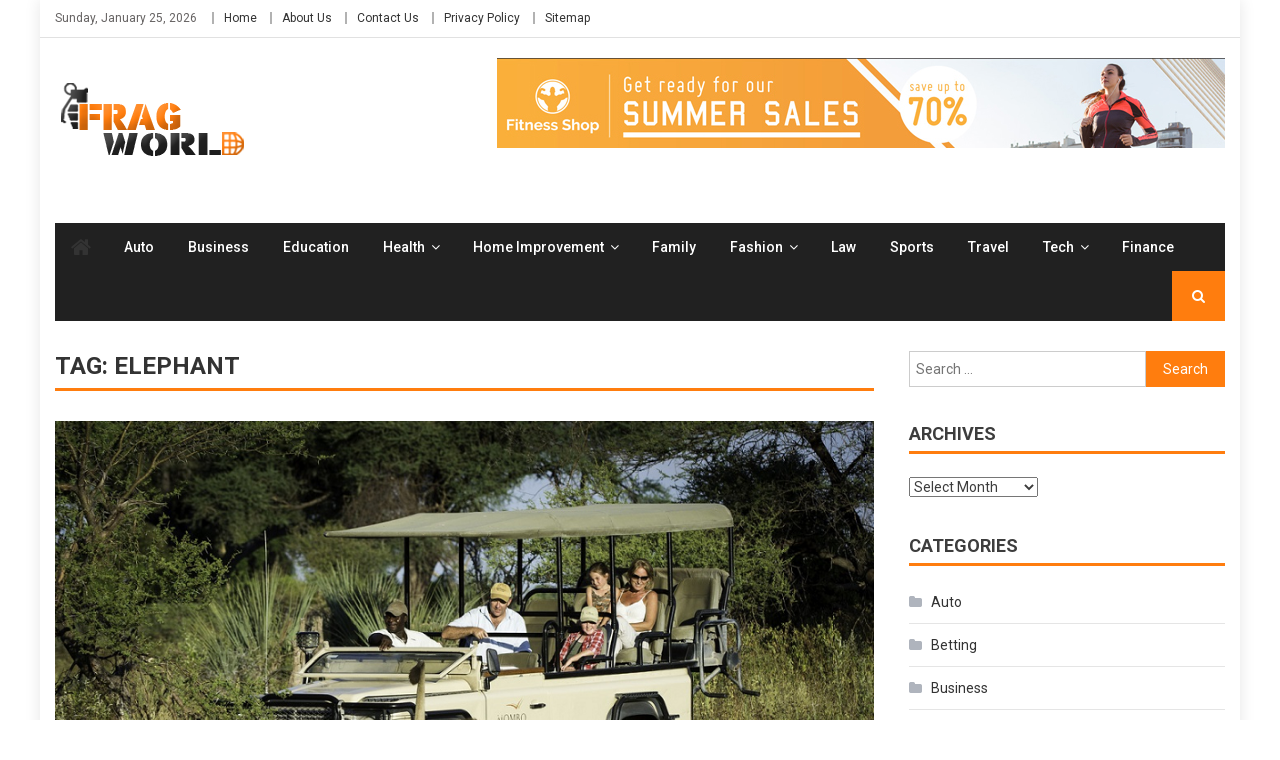

--- FILE ---
content_type: text/html; charset=UTF-8
request_url: https://fragworld.org/tag/elephant/
body_size: 15597
content:
<!DOCTYPE html>
<html lang="en-US">
<head>
<meta charset="UTF-8">
<meta name="viewport" content="width=device-width, initial-scale=1">
<link rel="profile" href="http://gmpg.org/xfn/11">
<link rel="pingback" href="https://fragworld.org/xmlrpc.php">

<meta name='robots' content='index, follow, max-image-preview:large, max-snippet:-1, max-video-preview:-1' />

	<!-- This site is optimized with the Yoast SEO plugin v26.8 - https://yoast.com/product/yoast-seo-wordpress/ -->
	<title>elephant Archives - Frag World</title>
	<link rel="canonical" href="https://fragworld.org/tag/elephant/" />
	<meta property="og:locale" content="en_US" />
	<meta property="og:type" content="article" />
	<meta property="og:title" content="elephant Archives - Frag World" />
	<meta property="og:url" content="https://fragworld.org/tag/elephant/" />
	<meta property="og:site_name" content="Frag World" />
	<meta name="twitter:card" content="summary_large_image" />
	<script type="application/ld+json" class="yoast-schema-graph">{"@context":"https://schema.org","@graph":[{"@type":"CollectionPage","@id":"https://fragworld.org/tag/elephant/","url":"https://fragworld.org/tag/elephant/","name":"elephant Archives - Frag World","isPartOf":{"@id":"/#website"},"primaryImageOfPage":{"@id":"https://fragworld.org/tag/elephant/#primaryimage"},"image":{"@id":"https://fragworld.org/tag/elephant/#primaryimage"},"thumbnailUrl":"https://fragworld.org/wp-content/uploads/2022/06/How-Will-Wildlife-Adventures-Be-Fun-At-Night.png","breadcrumb":{"@id":"https://fragworld.org/tag/elephant/#breadcrumb"},"inLanguage":"en-US"},{"@type":"ImageObject","inLanguage":"en-US","@id":"https://fragworld.org/tag/elephant/#primaryimage","url":"https://fragworld.org/wp-content/uploads/2022/06/How-Will-Wildlife-Adventures-Be-Fun-At-Night.png","contentUrl":"https://fragworld.org/wp-content/uploads/2022/06/How-Will-Wildlife-Adventures-Be-Fun-At-Night.png","width":900,"height":598,"caption":"How Will Wildlife Adventures Be Fun At Night"},{"@type":"BreadcrumbList","@id":"https://fragworld.org/tag/elephant/#breadcrumb","itemListElement":[{"@type":"ListItem","position":1,"name":"Home","item":"https://fragworld.org/"},{"@type":"ListItem","position":2,"name":"elephant"}]},{"@type":"WebSite","@id":"/#website","url":"/","name":"Frag World","description":"General Blog","publisher":{"@id":"/#organization"},"potentialAction":[{"@type":"SearchAction","target":{"@type":"EntryPoint","urlTemplate":"/?s={search_term_string}"},"query-input":{"@type":"PropertyValueSpecification","valueRequired":true,"valueName":"search_term_string"}}],"inLanguage":"en-US"},{"@type":"Organization","@id":"/#organization","name":"Frag World","url":"/","logo":{"@type":"ImageObject","inLanguage":"en-US","@id":"/#/schema/logo/image/","url":"https://fragworld.org/wp-content/uploads/2021/12/frag-world-1.png","contentUrl":"https://fragworld.org/wp-content/uploads/2021/12/frag-world-1.png","width":195,"height":75,"caption":"Frag World"},"image":{"@id":"/#/schema/logo/image/"}}]}</script>
	<!-- / Yoast SEO plugin. -->


<link rel='dns-prefetch' href='//fonts.googleapis.com' />
<link rel="alternate" type="application/rss+xml" title="Frag World &raquo; Feed" href="https://fragworld.org/feed/" />
<link rel="alternate" type="application/rss+xml" title="Frag World &raquo; Comments Feed" href="https://fragworld.org/comments/feed/" />
<link rel="alternate" type="application/rss+xml" title="Frag World &raquo; elephant Tag Feed" href="https://fragworld.org/tag/elephant/feed/" />
<style id='wp-img-auto-sizes-contain-inline-css' type='text/css'>
img:is([sizes=auto i],[sizes^="auto," i]){contain-intrinsic-size:3000px 1500px}
/*# sourceURL=wp-img-auto-sizes-contain-inline-css */
</style>
<style id='wp-emoji-styles-inline-css' type='text/css'>

	img.wp-smiley, img.emoji {
		display: inline !important;
		border: none !important;
		box-shadow: none !important;
		height: 1em !important;
		width: 1em !important;
		margin: 0 0.07em !important;
		vertical-align: -0.1em !important;
		background: none !important;
		padding: 0 !important;
	}
/*# sourceURL=wp-emoji-styles-inline-css */
</style>
<style id='wp-block-library-inline-css' type='text/css'>
:root{--wp-block-synced-color:#7a00df;--wp-block-synced-color--rgb:122,0,223;--wp-bound-block-color:var(--wp-block-synced-color);--wp-editor-canvas-background:#ddd;--wp-admin-theme-color:#007cba;--wp-admin-theme-color--rgb:0,124,186;--wp-admin-theme-color-darker-10:#006ba1;--wp-admin-theme-color-darker-10--rgb:0,107,160.5;--wp-admin-theme-color-darker-20:#005a87;--wp-admin-theme-color-darker-20--rgb:0,90,135;--wp-admin-border-width-focus:2px}@media (min-resolution:192dpi){:root{--wp-admin-border-width-focus:1.5px}}.wp-element-button{cursor:pointer}:root .has-very-light-gray-background-color{background-color:#eee}:root .has-very-dark-gray-background-color{background-color:#313131}:root .has-very-light-gray-color{color:#eee}:root .has-very-dark-gray-color{color:#313131}:root .has-vivid-green-cyan-to-vivid-cyan-blue-gradient-background{background:linear-gradient(135deg,#00d084,#0693e3)}:root .has-purple-crush-gradient-background{background:linear-gradient(135deg,#34e2e4,#4721fb 50%,#ab1dfe)}:root .has-hazy-dawn-gradient-background{background:linear-gradient(135deg,#faaca8,#dad0ec)}:root .has-subdued-olive-gradient-background{background:linear-gradient(135deg,#fafae1,#67a671)}:root .has-atomic-cream-gradient-background{background:linear-gradient(135deg,#fdd79a,#004a59)}:root .has-nightshade-gradient-background{background:linear-gradient(135deg,#330968,#31cdcf)}:root .has-midnight-gradient-background{background:linear-gradient(135deg,#020381,#2874fc)}:root{--wp--preset--font-size--normal:16px;--wp--preset--font-size--huge:42px}.has-regular-font-size{font-size:1em}.has-larger-font-size{font-size:2.625em}.has-normal-font-size{font-size:var(--wp--preset--font-size--normal)}.has-huge-font-size{font-size:var(--wp--preset--font-size--huge)}.has-text-align-center{text-align:center}.has-text-align-left{text-align:left}.has-text-align-right{text-align:right}.has-fit-text{white-space:nowrap!important}#end-resizable-editor-section{display:none}.aligncenter{clear:both}.items-justified-left{justify-content:flex-start}.items-justified-center{justify-content:center}.items-justified-right{justify-content:flex-end}.items-justified-space-between{justify-content:space-between}.screen-reader-text{border:0;clip-path:inset(50%);height:1px;margin:-1px;overflow:hidden;padding:0;position:absolute;width:1px;word-wrap:normal!important}.screen-reader-text:focus{background-color:#ddd;clip-path:none;color:#444;display:block;font-size:1em;height:auto;left:5px;line-height:normal;padding:15px 23px 14px;text-decoration:none;top:5px;width:auto;z-index:100000}html :where(.has-border-color){border-style:solid}html :where([style*=border-top-color]){border-top-style:solid}html :where([style*=border-right-color]){border-right-style:solid}html :where([style*=border-bottom-color]){border-bottom-style:solid}html :where([style*=border-left-color]){border-left-style:solid}html :where([style*=border-width]){border-style:solid}html :where([style*=border-top-width]){border-top-style:solid}html :where([style*=border-right-width]){border-right-style:solid}html :where([style*=border-bottom-width]){border-bottom-style:solid}html :where([style*=border-left-width]){border-left-style:solid}html :where(img[class*=wp-image-]){height:auto;max-width:100%}:where(figure){margin:0 0 1em}html :where(.is-position-sticky){--wp-admin--admin-bar--position-offset:var(--wp-admin--admin-bar--height,0px)}@media screen and (max-width:600px){html :where(.is-position-sticky){--wp-admin--admin-bar--position-offset:0px}}

/*# sourceURL=wp-block-library-inline-css */
</style><style id='global-styles-inline-css' type='text/css'>
:root{--wp--preset--aspect-ratio--square: 1;--wp--preset--aspect-ratio--4-3: 4/3;--wp--preset--aspect-ratio--3-4: 3/4;--wp--preset--aspect-ratio--3-2: 3/2;--wp--preset--aspect-ratio--2-3: 2/3;--wp--preset--aspect-ratio--16-9: 16/9;--wp--preset--aspect-ratio--9-16: 9/16;--wp--preset--color--black: #000000;--wp--preset--color--cyan-bluish-gray: #abb8c3;--wp--preset--color--white: #ffffff;--wp--preset--color--pale-pink: #f78da7;--wp--preset--color--vivid-red: #cf2e2e;--wp--preset--color--luminous-vivid-orange: #ff6900;--wp--preset--color--luminous-vivid-amber: #fcb900;--wp--preset--color--light-green-cyan: #7bdcb5;--wp--preset--color--vivid-green-cyan: #00d084;--wp--preset--color--pale-cyan-blue: #8ed1fc;--wp--preset--color--vivid-cyan-blue: #0693e3;--wp--preset--color--vivid-purple: #9b51e0;--wp--preset--gradient--vivid-cyan-blue-to-vivid-purple: linear-gradient(135deg,rgb(6,147,227) 0%,rgb(155,81,224) 100%);--wp--preset--gradient--light-green-cyan-to-vivid-green-cyan: linear-gradient(135deg,rgb(122,220,180) 0%,rgb(0,208,130) 100%);--wp--preset--gradient--luminous-vivid-amber-to-luminous-vivid-orange: linear-gradient(135deg,rgb(252,185,0) 0%,rgb(255,105,0) 100%);--wp--preset--gradient--luminous-vivid-orange-to-vivid-red: linear-gradient(135deg,rgb(255,105,0) 0%,rgb(207,46,46) 100%);--wp--preset--gradient--very-light-gray-to-cyan-bluish-gray: linear-gradient(135deg,rgb(238,238,238) 0%,rgb(169,184,195) 100%);--wp--preset--gradient--cool-to-warm-spectrum: linear-gradient(135deg,rgb(74,234,220) 0%,rgb(151,120,209) 20%,rgb(207,42,186) 40%,rgb(238,44,130) 60%,rgb(251,105,98) 80%,rgb(254,248,76) 100%);--wp--preset--gradient--blush-light-purple: linear-gradient(135deg,rgb(255,206,236) 0%,rgb(152,150,240) 100%);--wp--preset--gradient--blush-bordeaux: linear-gradient(135deg,rgb(254,205,165) 0%,rgb(254,45,45) 50%,rgb(107,0,62) 100%);--wp--preset--gradient--luminous-dusk: linear-gradient(135deg,rgb(255,203,112) 0%,rgb(199,81,192) 50%,rgb(65,88,208) 100%);--wp--preset--gradient--pale-ocean: linear-gradient(135deg,rgb(255,245,203) 0%,rgb(182,227,212) 50%,rgb(51,167,181) 100%);--wp--preset--gradient--electric-grass: linear-gradient(135deg,rgb(202,248,128) 0%,rgb(113,206,126) 100%);--wp--preset--gradient--midnight: linear-gradient(135deg,rgb(2,3,129) 0%,rgb(40,116,252) 100%);--wp--preset--font-size--small: 13px;--wp--preset--font-size--medium: 20px;--wp--preset--font-size--large: 36px;--wp--preset--font-size--x-large: 42px;--wp--preset--spacing--20: 0.44rem;--wp--preset--spacing--30: 0.67rem;--wp--preset--spacing--40: 1rem;--wp--preset--spacing--50: 1.5rem;--wp--preset--spacing--60: 2.25rem;--wp--preset--spacing--70: 3.38rem;--wp--preset--spacing--80: 5.06rem;--wp--preset--shadow--natural: 6px 6px 9px rgba(0, 0, 0, 0.2);--wp--preset--shadow--deep: 12px 12px 50px rgba(0, 0, 0, 0.4);--wp--preset--shadow--sharp: 6px 6px 0px rgba(0, 0, 0, 0.2);--wp--preset--shadow--outlined: 6px 6px 0px -3px rgb(255, 255, 255), 6px 6px rgb(0, 0, 0);--wp--preset--shadow--crisp: 6px 6px 0px rgb(0, 0, 0);}:where(.is-layout-flex){gap: 0.5em;}:where(.is-layout-grid){gap: 0.5em;}body .is-layout-flex{display: flex;}.is-layout-flex{flex-wrap: wrap;align-items: center;}.is-layout-flex > :is(*, div){margin: 0;}body .is-layout-grid{display: grid;}.is-layout-grid > :is(*, div){margin: 0;}:where(.wp-block-columns.is-layout-flex){gap: 2em;}:where(.wp-block-columns.is-layout-grid){gap: 2em;}:where(.wp-block-post-template.is-layout-flex){gap: 1.25em;}:where(.wp-block-post-template.is-layout-grid){gap: 1.25em;}.has-black-color{color: var(--wp--preset--color--black) !important;}.has-cyan-bluish-gray-color{color: var(--wp--preset--color--cyan-bluish-gray) !important;}.has-white-color{color: var(--wp--preset--color--white) !important;}.has-pale-pink-color{color: var(--wp--preset--color--pale-pink) !important;}.has-vivid-red-color{color: var(--wp--preset--color--vivid-red) !important;}.has-luminous-vivid-orange-color{color: var(--wp--preset--color--luminous-vivid-orange) !important;}.has-luminous-vivid-amber-color{color: var(--wp--preset--color--luminous-vivid-amber) !important;}.has-light-green-cyan-color{color: var(--wp--preset--color--light-green-cyan) !important;}.has-vivid-green-cyan-color{color: var(--wp--preset--color--vivid-green-cyan) !important;}.has-pale-cyan-blue-color{color: var(--wp--preset--color--pale-cyan-blue) !important;}.has-vivid-cyan-blue-color{color: var(--wp--preset--color--vivid-cyan-blue) !important;}.has-vivid-purple-color{color: var(--wp--preset--color--vivid-purple) !important;}.has-black-background-color{background-color: var(--wp--preset--color--black) !important;}.has-cyan-bluish-gray-background-color{background-color: var(--wp--preset--color--cyan-bluish-gray) !important;}.has-white-background-color{background-color: var(--wp--preset--color--white) !important;}.has-pale-pink-background-color{background-color: var(--wp--preset--color--pale-pink) !important;}.has-vivid-red-background-color{background-color: var(--wp--preset--color--vivid-red) !important;}.has-luminous-vivid-orange-background-color{background-color: var(--wp--preset--color--luminous-vivid-orange) !important;}.has-luminous-vivid-amber-background-color{background-color: var(--wp--preset--color--luminous-vivid-amber) !important;}.has-light-green-cyan-background-color{background-color: var(--wp--preset--color--light-green-cyan) !important;}.has-vivid-green-cyan-background-color{background-color: var(--wp--preset--color--vivid-green-cyan) !important;}.has-pale-cyan-blue-background-color{background-color: var(--wp--preset--color--pale-cyan-blue) !important;}.has-vivid-cyan-blue-background-color{background-color: var(--wp--preset--color--vivid-cyan-blue) !important;}.has-vivid-purple-background-color{background-color: var(--wp--preset--color--vivid-purple) !important;}.has-black-border-color{border-color: var(--wp--preset--color--black) !important;}.has-cyan-bluish-gray-border-color{border-color: var(--wp--preset--color--cyan-bluish-gray) !important;}.has-white-border-color{border-color: var(--wp--preset--color--white) !important;}.has-pale-pink-border-color{border-color: var(--wp--preset--color--pale-pink) !important;}.has-vivid-red-border-color{border-color: var(--wp--preset--color--vivid-red) !important;}.has-luminous-vivid-orange-border-color{border-color: var(--wp--preset--color--luminous-vivid-orange) !important;}.has-luminous-vivid-amber-border-color{border-color: var(--wp--preset--color--luminous-vivid-amber) !important;}.has-light-green-cyan-border-color{border-color: var(--wp--preset--color--light-green-cyan) !important;}.has-vivid-green-cyan-border-color{border-color: var(--wp--preset--color--vivid-green-cyan) !important;}.has-pale-cyan-blue-border-color{border-color: var(--wp--preset--color--pale-cyan-blue) !important;}.has-vivid-cyan-blue-border-color{border-color: var(--wp--preset--color--vivid-cyan-blue) !important;}.has-vivid-purple-border-color{border-color: var(--wp--preset--color--vivid-purple) !important;}.has-vivid-cyan-blue-to-vivid-purple-gradient-background{background: var(--wp--preset--gradient--vivid-cyan-blue-to-vivid-purple) !important;}.has-light-green-cyan-to-vivid-green-cyan-gradient-background{background: var(--wp--preset--gradient--light-green-cyan-to-vivid-green-cyan) !important;}.has-luminous-vivid-amber-to-luminous-vivid-orange-gradient-background{background: var(--wp--preset--gradient--luminous-vivid-amber-to-luminous-vivid-orange) !important;}.has-luminous-vivid-orange-to-vivid-red-gradient-background{background: var(--wp--preset--gradient--luminous-vivid-orange-to-vivid-red) !important;}.has-very-light-gray-to-cyan-bluish-gray-gradient-background{background: var(--wp--preset--gradient--very-light-gray-to-cyan-bluish-gray) !important;}.has-cool-to-warm-spectrum-gradient-background{background: var(--wp--preset--gradient--cool-to-warm-spectrum) !important;}.has-blush-light-purple-gradient-background{background: var(--wp--preset--gradient--blush-light-purple) !important;}.has-blush-bordeaux-gradient-background{background: var(--wp--preset--gradient--blush-bordeaux) !important;}.has-luminous-dusk-gradient-background{background: var(--wp--preset--gradient--luminous-dusk) !important;}.has-pale-ocean-gradient-background{background: var(--wp--preset--gradient--pale-ocean) !important;}.has-electric-grass-gradient-background{background: var(--wp--preset--gradient--electric-grass) !important;}.has-midnight-gradient-background{background: var(--wp--preset--gradient--midnight) !important;}.has-small-font-size{font-size: var(--wp--preset--font-size--small) !important;}.has-medium-font-size{font-size: var(--wp--preset--font-size--medium) !important;}.has-large-font-size{font-size: var(--wp--preset--font-size--large) !important;}.has-x-large-font-size{font-size: var(--wp--preset--font-size--x-large) !important;}
/*# sourceURL=global-styles-inline-css */
</style>

<style id='classic-theme-styles-inline-css' type='text/css'>
/*! This file is auto-generated */
.wp-block-button__link{color:#fff;background-color:#32373c;border-radius:9999px;box-shadow:none;text-decoration:none;padding:calc(.667em + 2px) calc(1.333em + 2px);font-size:1.125em}.wp-block-file__button{background:#32373c;color:#fff;text-decoration:none}
/*# sourceURL=/wp-includes/css/classic-themes.min.css */
</style>
<link rel='stylesheet' id='wpblog-post-layouts-block-style-css' href='https://fragworld.org/wp-content/plugins/wp-blog-post-layouts/includes/assets/css/build.css?ver=1.1.4' type='text/css' media='all' />
<link rel='stylesheet' id='contact-form-7-css' href='https://fragworld.org/wp-content/plugins/contact-form-7/includes/css/styles.css?ver=6.1.4' type='text/css' media='all' />
<link rel='stylesheet' id='wpblog-post-layouts-google-fonts-css' href='https://fonts.googleapis.com/css?family=Roboto%3A400%2C100%2C300%2C400%2C500%2C700%2C900%7CYanone+Kaffeesatz%3A200%2C300%2C400%2C500%2C600%2C700%7COpen+Sans%3A300%2C400%2C600%2C700%2C800%7CRoboto+Slab%3A100%2C200%2C300%2C400%2C500%2C600%2C700%2C800%2C900%7CPoppins%3A100%2C200%2C300%2C400%2C500%2C600%2C700%2C800%2C900&#038;ver=1.1.4#038;subset=latin%2Clatin-ext' type='text/css' media='all' />
<link rel='stylesheet' id='fontawesome-css' href='https://fragworld.org/wp-content/plugins/wp-blog-post-layouts/includes/assets/fontawesome/css/all.min.css?ver=5.12.1' type='text/css' media='all' />
<link rel='stylesheet' id='wpmagazine-modules-lite-google-fonts-css' href='https://fonts.googleapis.com/css?family=Roboto%3A400%2C100%2C300%2C400%2C500%2C700%2C900%7CYanone+Kaffeesatz%3A200%2C300%2C400%2C500%2C600%2C700%7COpen+Sans%3A300%2C400%2C600%2C700%2C800%7CRoboto+Slab%3A100%2C200%2C300%2C400%2C500%2C600%2C700%2C800%2C900%7CPoppins%3A100%2C200%2C300%2C400%2C500%2C600%2C700%2C800%2C900&#038;subset=latin%2Clatin-ext' type='text/css' media='all' />
<link rel='stylesheet' id='wpmagazine-modules-lite-frontend-css' href='https://fragworld.org/wp-content/plugins/wp-magazine-modules-lite/includes/assets/css/build.css?ver=1.1.3' type='text/css' media='all' />
<link rel='stylesheet' id='slick-slider-css' href='https://fragworld.org/wp-content/plugins/wp-magazine-modules-lite/includes/assets/library/slick-slider/css/slick.css?ver=1.8.0' type='text/css' media='all' />
<link rel='stylesheet' id='slick-slider-theme-css' href='https://fragworld.org/wp-content/plugins/wp-magazine-modules-lite/includes/assets/library/slick-slider/css/slick-theme.css?ver=1.8.0' type='text/css' media='all' />
<link rel='stylesheet' id='font-awesome-css' href='https://fragworld.org/wp-content/themes/editorial/assets/library/font-awesome/css/font-awesome.min.css?ver=4.7.0' type='text/css' media='all' />
<link rel='stylesheet' id='editorial-news-google-font-css' href='https://fonts.googleapis.com/css?family=Roboto%3A300%2C400%2C400i%2C500%2C700&#038;subset=latin%2Clatin-ext' type='text/css' media='all' />
<link rel='stylesheet' id='editorial-parent-style-css' href='https://fragworld.org/wp-content/themes/editorial/style.css?ver=1.0.5' type='text/css' media='all' />
<link rel='stylesheet' id='editorial-parent-responsive-css' href='https://fragworld.org/wp-content/themes/editorial/assets/css/editorial-responsive.css?ver=1.0.5' type='text/css' media='all' />
<link rel='stylesheet' id='editorial-news-style-css' href='https://fragworld.org/wp-content/themes/editorial-news/style.css?ver=1.0.5' type='text/css' media='all' />
<style id='editorial-news-style-inline-css' type='text/css'>
.category-button.mt-cat-2 a{background:#FF7D0E}
.category-button.mt-cat-2 a:hover{background:#cd4b00}
.block-header.mt-cat-2{border-bottom:3px solid #FF7D0E}
.archive .page-header.mt-cat-2{border-left:4px solid #FF7D0E}
.rtl.archive .page-header.mt-cat-2{border-left:none;border-right:4px solid #FF7D0E}
#site-navigation ul li.mt-cat-2{border-bottom-color:#FF7D0E}
.category-button.mt-cat-738 a{background:#FF7D0E}
.category-button.mt-cat-738 a:hover{background:#cd4b00}
.block-header.mt-cat-738{border-bottom:3px solid #FF7D0E}
.archive .page-header.mt-cat-738{border-left:4px solid #FF7D0E}
.rtl.archive .page-header.mt-cat-738{border-left:none;border-right:4px solid #FF7D0E}
#site-navigation ul li.mt-cat-738{border-bottom-color:#FF7D0E}
.category-button.mt-cat-18 a{background:#FF7D0E}
.category-button.mt-cat-18 a:hover{background:#cd4b00}
.block-header.mt-cat-18{border-bottom:3px solid #FF7D0E}
.archive .page-header.mt-cat-18{border-left:4px solid #FF7D0E}
.rtl.archive .page-header.mt-cat-18{border-left:none;border-right:4px solid #FF7D0E}
#site-navigation ul li.mt-cat-18{border-bottom-color:#FF7D0E}
.category-button.mt-cat-710 a{background:#FF7D0E}
.category-button.mt-cat-710 a:hover{background:#cd4b00}
.block-header.mt-cat-710{border-bottom:3px solid #FF7D0E}
.archive .page-header.mt-cat-710{border-left:4px solid #FF7D0E}
.rtl.archive .page-header.mt-cat-710{border-left:none;border-right:4px solid #FF7D0E}
#site-navigation ul li.mt-cat-710{border-bottom-color:#FF7D0E}
.category-button.mt-cat-841 a{background:#FF7D0E}
.category-button.mt-cat-841 a:hover{background:#cd4b00}
.block-header.mt-cat-841{border-bottom:3px solid #FF7D0E}
.archive .page-header.mt-cat-841{border-left:4px solid #FF7D0E}
.rtl.archive .page-header.mt-cat-841{border-left:none;border-right:4px solid #FF7D0E}
#site-navigation ul li.mt-cat-841{border-bottom-color:#FF7D0E}
.category-button.mt-cat-513 a{background:#FF7D0E}
.category-button.mt-cat-513 a:hover{background:#cd4b00}
.block-header.mt-cat-513{border-bottom:3px solid #FF7D0E}
.archive .page-header.mt-cat-513{border-left:4px solid #FF7D0E}
.rtl.archive .page-header.mt-cat-513{border-left:none;border-right:4px solid #FF7D0E}
#site-navigation ul li.mt-cat-513{border-bottom-color:#FF7D0E}
.category-button.mt-cat-275 a{background:#FF7D0E}
.category-button.mt-cat-275 a:hover{background:#cd4b00}
.block-header.mt-cat-275{border-bottom:3px solid #FF7D0E}
.archive .page-header.mt-cat-275{border-left:4px solid #FF7D0E}
.rtl.archive .page-header.mt-cat-275{border-left:none;border-right:4px solid #FF7D0E}
#site-navigation ul li.mt-cat-275{border-bottom-color:#FF7D0E}
.category-button.mt-cat-283 a{background:#FF7D0E}
.category-button.mt-cat-283 a:hover{background:#cd4b00}
.block-header.mt-cat-283{border-bottom:3px solid #FF7D0E}
.archive .page-header.mt-cat-283{border-left:4px solid #FF7D0E}
.rtl.archive .page-header.mt-cat-283{border-left:none;border-right:4px solid #FF7D0E}
#site-navigation ul li.mt-cat-283{border-bottom-color:#FF7D0E}
.category-button.mt-cat-614 a{background:#FF7D0E}
.category-button.mt-cat-614 a:hover{background:#cd4b00}
.block-header.mt-cat-614{border-bottom:3px solid #FF7D0E}
.archive .page-header.mt-cat-614{border-left:4px solid #FF7D0E}
.rtl.archive .page-header.mt-cat-614{border-left:none;border-right:4px solid #FF7D0E}
#site-navigation ul li.mt-cat-614{border-bottom-color:#FF7D0E}
.category-button.mt-cat-728 a{background:#FF7D0E}
.category-button.mt-cat-728 a:hover{background:#cd4b00}
.block-header.mt-cat-728{border-bottom:3px solid #FF7D0E}
.archive .page-header.mt-cat-728{border-left:4px solid #FF7D0E}
.rtl.archive .page-header.mt-cat-728{border-left:none;border-right:4px solid #FF7D0E}
#site-navigation ul li.mt-cat-728{border-bottom-color:#FF7D0E}
.category-button.mt-cat-199 a{background:#FF7D0E}
.category-button.mt-cat-199 a:hover{background:#cd4b00}
.block-header.mt-cat-199{border-bottom:3px solid #FF7D0E}
.archive .page-header.mt-cat-199{border-left:4px solid #FF7D0E}
.rtl.archive .page-header.mt-cat-199{border-left:none;border-right:4px solid #FF7D0E}
#site-navigation ul li.mt-cat-199{border-bottom-color:#FF7D0E}
.category-button.mt-cat-1 a{background:#FF7D0E}
.category-button.mt-cat-1 a:hover{background:#cd4b00}
.block-header.mt-cat-1{border-bottom:3px solid #FF7D0E}
.archive .page-header.mt-cat-1{border-left:4px solid #FF7D0E}
.rtl.archive .page-header.mt-cat-1{border-left:none;border-right:4px solid #FF7D0E}
#site-navigation ul li.mt-cat-1{border-bottom-color:#FF7D0E}
.category-button.mt-cat-298 a{background:#FF7D0E}
.category-button.mt-cat-298 a:hover{background:#cd4b00}
.block-header.mt-cat-298{border-bottom:3px solid #FF7D0E}
.archive .page-header.mt-cat-298{border-left:4px solid #FF7D0E}
.rtl.archive .page-header.mt-cat-298{border-left:none;border-right:4px solid #FF7D0E}
#site-navigation ul li.mt-cat-298{border-bottom-color:#FF7D0E}
.category-button.mt-cat-582 a{background:#FF7D0E}
.category-button.mt-cat-582 a:hover{background:#cd4b00}
.block-header.mt-cat-582{border-bottom:3px solid #FF7D0E}
.archive .page-header.mt-cat-582{border-left:4px solid #FF7D0E}
.rtl.archive .page-header.mt-cat-582{border-left:none;border-right:4px solid #FF7D0E}
#site-navigation ul li.mt-cat-582{border-bottom-color:#FF7D0E}
.category-button.mt-cat-633 a{background:#FF7D0E}
.category-button.mt-cat-633 a:hover{background:#cd4b00}
.block-header.mt-cat-633{border-bottom:3px solid #FF7D0E}
.archive .page-header.mt-cat-633{border-left:4px solid #FF7D0E}
.rtl.archive .page-header.mt-cat-633{border-left:none;border-right:4px solid #FF7D0E}
#site-navigation ul li.mt-cat-633{border-bottom-color:#FF7D0E}
.category-button.mt-cat-768 a{background:#FF7D0E}
.category-button.mt-cat-768 a:hover{background:#cd4b00}
.block-header.mt-cat-768{border-bottom:3px solid #FF7D0E}
.archive .page-header.mt-cat-768{border-left:4px solid #FF7D0E}
.rtl.archive .page-header.mt-cat-768{border-left:none;border-right:4px solid #FF7D0E}
#site-navigation ul li.mt-cat-768{border-bottom-color:#FF7D0E}
.category-button.mt-cat-972 a{background:#FF7D0E}
.category-button.mt-cat-972 a:hover{background:#cd4b00}
.block-header.mt-cat-972{border-bottom:3px solid #FF7D0E}
.archive .page-header.mt-cat-972{border-left:4px solid #FF7D0E}
.rtl.archive .page-header.mt-cat-972{border-left:none;border-right:4px solid #FF7D0E}
#site-navigation ul li.mt-cat-972{border-bottom-color:#FF7D0E}
.category-button.mt-cat-44 a{background:#FF7D0E}
.category-button.mt-cat-44 a:hover{background:#cd4b00}
.block-header.mt-cat-44{border-bottom:3px solid #FF7D0E}
.archive .page-header.mt-cat-44{border-left:4px solid #FF7D0E}
.rtl.archive .page-header.mt-cat-44{border-left:none;border-right:4px solid #FF7D0E}
#site-navigation ul li.mt-cat-44{border-bottom-color:#FF7D0E}
.category-button.mt-cat-79 a{background:#FF7D0E}
.category-button.mt-cat-79 a:hover{background:#cd4b00}
.block-header.mt-cat-79{border-bottom:3px solid #FF7D0E}
.archive .page-header.mt-cat-79{border-left:4px solid #FF7D0E}
.rtl.archive .page-header.mt-cat-79{border-left:none;border-right:4px solid #FF7D0E}
#site-navigation ul li.mt-cat-79{border-bottom-color:#FF7D0E}
.category-button.mt-cat-106 a{background:#FF7D0E}
.category-button.mt-cat-106 a:hover{background:#cd4b00}
.block-header.mt-cat-106{border-bottom:3px solid #FF7D0E}
.archive .page-header.mt-cat-106{border-left:4px solid #FF7D0E}
.rtl.archive .page-header.mt-cat-106{border-left:none;border-right:4px solid #FF7D0E}
#site-navigation ul li.mt-cat-106{border-bottom-color:#FF7D0E}
.category-button.mt-cat-817 a{background:#FF7D0E}
.category-button.mt-cat-817 a:hover{background:#cd4b00}
.block-header.mt-cat-817{border-bottom:3px solid #FF7D0E}
.archive .page-header.mt-cat-817{border-left:4px solid #FF7D0E}
.rtl.archive .page-header.mt-cat-817{border-left:none;border-right:4px solid #FF7D0E}
#site-navigation ul li.mt-cat-817{border-bottom-color:#FF7D0E}
.category-button.mt-cat-595 a{background:#FF7D0E}
.category-button.mt-cat-595 a:hover{background:#cd4b00}
.block-header.mt-cat-595{border-bottom:3px solid #FF7D0E}
.archive .page-header.mt-cat-595{border-left:4px solid #FF7D0E}
.rtl.archive .page-header.mt-cat-595{border-left:none;border-right:4px solid #FF7D0E}
#site-navigation ul li.mt-cat-595{border-bottom-color:#FF7D0E}
.category-button.mt-cat-988 a{background:#FF7D0E}
.category-button.mt-cat-988 a:hover{background:#cd4b00}
.block-header.mt-cat-988{border-bottom:3px solid #FF7D0E}
.archive .page-header.mt-cat-988{border-left:4px solid #FF7D0E}
.rtl.archive .page-header.mt-cat-988{border-left:none;border-right:4px solid #FF7D0E}
#site-navigation ul li.mt-cat-988{border-bottom-color:#FF7D0E}
.category-button.mt-cat-832 a{background:#FF7D0E}
.category-button.mt-cat-832 a:hover{background:#cd4b00}
.block-header.mt-cat-832{border-bottom:3px solid #FF7D0E}
.archive .page-header.mt-cat-832{border-left:4px solid #FF7D0E}
.rtl.archive .page-header.mt-cat-832{border-left:none;border-right:4px solid #FF7D0E}
#site-navigation ul li.mt-cat-832{border-bottom-color:#FF7D0E}
.category-button.mt-cat-978 a{background:#FF7D0E}
.category-button.mt-cat-978 a:hover{background:#cd4b00}
.block-header.mt-cat-978{border-bottom:3px solid #FF7D0E}
.archive .page-header.mt-cat-978{border-left:4px solid #FF7D0E}
.rtl.archive .page-header.mt-cat-978{border-left:none;border-right:4px solid #FF7D0E}
#site-navigation ul li.mt-cat-978{border-bottom-color:#FF7D0E}
.category-button.mt-cat-191 a{background:#FF7D0E}
.category-button.mt-cat-191 a:hover{background:#cd4b00}
.block-header.mt-cat-191{border-bottom:3px solid #FF7D0E}
.archive .page-header.mt-cat-191{border-left:4px solid #FF7D0E}
.rtl.archive .page-header.mt-cat-191{border-left:none;border-right:4px solid #FF7D0E}
#site-navigation ul li.mt-cat-191{border-bottom-color:#FF7D0E}
.category-button.mt-cat-775 a{background:#FF7D0E}
.category-button.mt-cat-775 a:hover{background:#cd4b00}
.block-header.mt-cat-775{border-bottom:3px solid #FF7D0E}
.archive .page-header.mt-cat-775{border-left:4px solid #FF7D0E}
.rtl.archive .page-header.mt-cat-775{border-left:none;border-right:4px solid #FF7D0E}
#site-navigation ul li.mt-cat-775{border-bottom-color:#FF7D0E}
.category-button.mt-cat-925 a{background:#FF7D0E}
.category-button.mt-cat-925 a:hover{background:#cd4b00}
.block-header.mt-cat-925{border-bottom:3px solid #FF7D0E}
.archive .page-header.mt-cat-925{border-left:4px solid #FF7D0E}
.rtl.archive .page-header.mt-cat-925{border-left:none;border-right:4px solid #FF7D0E}
#site-navigation ul li.mt-cat-925{border-bottom-color:#FF7D0E}
.category-button.mt-cat-179 a{background:#FF7D0E}
.category-button.mt-cat-179 a:hover{background:#cd4b00}
.block-header.mt-cat-179{border-bottom:3px solid #FF7D0E}
.archive .page-header.mt-cat-179{border-left:4px solid #FF7D0E}
.rtl.archive .page-header.mt-cat-179{border-left:none;border-right:4px solid #FF7D0E}
#site-navigation ul li.mt-cat-179{border-bottom-color:#FF7D0E}
.category-button.mt-cat-128 a{background:#FF7D0E}
.category-button.mt-cat-128 a:hover{background:#cd4b00}
.block-header.mt-cat-128{border-bottom:3px solid #FF7D0E}
.archive .page-header.mt-cat-128{border-left:4px solid #FF7D0E}
.rtl.archive .page-header.mt-cat-128{border-left:none;border-right:4px solid #FF7D0E}
#site-navigation ul li.mt-cat-128{border-bottom-color:#FF7D0E}
.category-button.mt-cat-214 a{background:#FF7D0E}
.category-button.mt-cat-214 a:hover{background:#cd4b00}
.block-header.mt-cat-214{border-bottom:3px solid #FF7D0E}
.archive .page-header.mt-cat-214{border-left:4px solid #FF7D0E}
.rtl.archive .page-header.mt-cat-214{border-left:none;border-right:4px solid #FF7D0E}
#site-navigation ul li.mt-cat-214{border-bottom-color:#FF7D0E}
.category-button.mt-cat-1121 a{background:#FF7D0E}
.category-button.mt-cat-1121 a:hover{background:#cd4b00}
.block-header.mt-cat-1121{border-bottom:3px solid #FF7D0E}
.archive .page-header.mt-cat-1121{border-left:4px solid #FF7D0E}
.rtl.archive .page-header.mt-cat-1121{border-left:none;border-right:4px solid #FF7D0E}
#site-navigation ul li.mt-cat-1121{border-bottom-color:#FF7D0E}
.navigation .nav-links a,.bttn,button,input[type='button'],input[type='reset'],input[type='submit'],.navigation .nav-links a:hover,.bttn:hover,button,input[type='button']:hover,input[type='reset']:hover,input[type='submit']:hover,.edit-link .post-edit-link ,.reply .comment-reply-link,.home .home-icon,.search-main,.header-search-wrapper .search-form-main .search-submit,.mt-slider-section .bx-controls a:hover,.widget_search .search-submit,.error404 .page-title,.archive.archive-classic .entry-title a:after,#mt-scrollup,.widget_tag_cloud .tagcloud a:hover,.sub-toggle,#site-navigation ul > li:hover > .sub-toggle,#site-navigation ul > li.current-menu-item .sub-toggle,#site-navigation ul > li.current-menu-ancestor .sub-toggle,.ticker-caption,.home .home-icon a,.home-icon a:hover,.home-icon a:focus,#site-navigation ul li a.sub-toggle{background:#FF7D0E}
.navigation .nav-links a,.bttn,button,input[type='button'],input[type='reset'],input[type='submit'],.widget_search .search-submit,.widget_tag_cloud .tagcloud a:hover{border-color:#FF7D0E}
.comment-list .comment-body ,.header-search-wrapper .search-form-main{border-top-color:#FF7D0E}
#site-navigation ul li,.header-search-wrapper .search-form-main:before,.block-header,.widget .widget-title-wrapper,.related-articles-wrapper .widget-title-wrapper,.archive .page-header{border-bottom-color:#FF7D0E}
.archive .page-header,.block-header,.widget .widget-title-wrapper,.related-articles-wrapper .widget-title-wrapper{border-left-color:#FF7D0E}
a,a:hover,a:focus,a:active,.entry-footer a:hover,.comment-author .fn .url:hover,#cancel-comment-reply-link,#cancel-comment-reply-link:before,.logged-in-as a,.top-menu ul li a:hover,#footer-navigation ul li a:hover,#site-navigation ul li a:hover#site-navigation ul li:hover > a,#site-navigation ul li.current-menu-item > a,#site-navigation ul li.current_page_ancestor > a,#site-navigation ul li.current_page_item > a,#site-navigation ul li.current-menu-ancestor > a,.mt-slider-section .slide-title a:hover,.featured-post-wrapper .featured-title a:hover,.editorial_block_grid .post-title a:hover,.slider-meta-wrapper span:hover,.slider-meta-wrapper a:hover,.featured-meta-wrapper span:hover,.featured-meta-wrapper a:hover,.post-meta-wrapper > span:hover,.post-meta-wrapper span > a:hover ,.grid-posts-block .post-title a:hover,.list-posts-block .single-post-wrapper .post-content-wrapper .post-title a:hover,.column-posts-block .single-post-wrapper.secondary-post .post-content-wrapper .post-title a:hover,.widget a:hover,.widget a:hover::before,.widget li:hover::before,.entry-title a:hover,.entry-meta span a:hover,.post-readmore a:hover,.archive-classic .entry-title a:hover,.archive-columns .entry-title a:hover,.related-posts-wrapper .post-title a:hover,.block-header .block-title a:hover,.widget .widget-title a:hover,.related-articles-wrapper .related-title a:hover,#colophon .widget_archive a:hover,#colophon .widget_categories a:hover,#colophon .widget_recent_entries a:hover,#colophon .widget_meta a:hover,#colophon .widget_recent_comments li,#colophon .widget_rss li,#colophon .widget_pages li a:hover,#colophon .widget_nav_menu li a:hover,#colophon .widget .widget-title,.home.blog .archive-desc-wrapper .entry-title a:hover{color:#FF7D0E}
/*# sourceURL=editorial-news-style-inline-css */
</style>
<script type="text/javascript" src="https://fragworld.org/wp-includes/js/jquery/jquery.min.js?ver=3.7.1" id="jquery-core-js"></script>
<script type="text/javascript" src="https://fragworld.org/wp-includes/js/jquery/jquery-migrate.min.js?ver=3.4.1" id="jquery-migrate-js"></script>
<link rel="https://api.w.org/" href="https://fragworld.org/wp-json/" /><link rel="alternate" title="JSON" type="application/json" href="https://fragworld.org/wp-json/wp/v2/tags/410" /><link rel="EditURI" type="application/rsd+xml" title="RSD" href="https://fragworld.org/xmlrpc.php?rsd" />
<meta name="generator" content="WordPress 6.9" />
	<style type="text/css">
			.site-title,
		.site-description {
			position: absolute;
			clip: rect(1px, 1px, 1px, 1px);
		}
		</style>
	<link rel="icon" href="https://fragworld.org/wp-content/uploads/2021/12/cropped-frag-world-fav-icon-32x32.png" sizes="32x32" />
<link rel="icon" href="https://fragworld.org/wp-content/uploads/2021/12/cropped-frag-world-fav-icon-192x192.png" sizes="192x192" />
<link rel="apple-touch-icon" href="https://fragworld.org/wp-content/uploads/2021/12/cropped-frag-world-fav-icon-180x180.png" />
<meta name="msapplication-TileImage" content="https://fragworld.org/wp-content/uploads/2021/12/cropped-frag-world-fav-icon-270x270.png" />
</head>

<body class="archive tag tag-elephant tag-410 wp-custom-logo wp-theme-editorial wp-child-theme-editorial-news group-blog hfeed boxed_layout right-sidebar archive-classic">
<div id="page" class="site">
	<a class="skip-link screen-reader-text" href="#content">Skip to content</a>
	
	<header id="masthead" class="site-header" role="banner">
		
		<div class="top-header-section">
			<div class="mt-container">
				<div class="top-left-header">
								<div class="date-section">
				Sunday, January 25, 2026			</div>
					<nav id="top-header-navigation" class="top-navigation" role="navigation">
						<div class="top-menu"><ul><li id="menu-item-180" class="menu-item menu-item-type-post_type menu-item-object-page menu-item-home menu-item-180"><a href="https://fragworld.org/">Home</a></li>
<li id="menu-item-173" class="menu-item menu-item-type-post_type menu-item-object-page menu-item-173"><a href="https://fragworld.org/about-us/">About Us</a></li>
<li id="menu-item-174" class="menu-item menu-item-type-post_type menu-item-object-page menu-item-174"><a href="https://fragworld.org/contact-us/">Contact Us</a></li>
<li id="menu-item-176" class="menu-item menu-item-type-post_type menu-item-object-page menu-item-privacy-policy menu-item-176"><a rel="privacy-policy" href="https://fragworld.org/privacy-policy/">Privacy Policy</a></li>
<li id="menu-item-354" class="menu-item menu-item-type-post_type menu-item-object-page menu-item-354"><a href="https://fragworld.org/sitemap/">Sitemap</a></li>
</ul></div>					</nav>
				</div>
							<div class="top-social-wrapper">
							</div><!-- .top-social-wrapper -->
			</div> <!-- mt-container end -->
		</div><!-- .top-header-section -->

		<div class="logo-ads-wrapper clearfix">
			<div class="mt-container">
				<div class="site-branding">
					<a href="https://fragworld.org/" class="custom-logo-link" rel="home"><img width="195" height="75" src="https://fragworld.org/wp-content/uploads/2021/12/frag-world-1.png" class="custom-logo" alt="Frag World" decoding="async" /></a>									</div><!-- .site-branding -->
				<div class="header-ads-wrapper">
					<section id="text-2" class="widget widget_text">			<div class="textwidget"><p><img fetchpriority="high" decoding="async" class="aligncenter size-full wp-image-279" src="http://fragworld.org/wp-content/uploads/2021/12/header-ad.jpg" alt="" width="728" height="90" srcset="https://fragworld.org/wp-content/uploads/2021/12/header-ad.jpg 728w, https://fragworld.org/wp-content/uploads/2021/12/header-ad-300x37.jpg 300w" sizes="(max-width: 728px) 100vw, 728px" /></p>
</div>
		</section>				</div><!-- .header-ads-wrapper -->
			</div>
		</div><!-- .logo-ads-wrapper -->

		<div id="mt-menu-wrap" class="bottom-header-wrapper clearfix">
			<div class="mt-container">
				<div class="home-icon"> <a href="https://fragworld.org/" rel="home"> <i class="fa fa-home"> </i> </a> </div>
				<a href="javascript:void(0)" class="menu-toggle"> <i class="fa fa-navicon"> </i> </a>
				<nav id="site-navigation" class="main-navigation mt-modal-popup-content" role="navigation">
					<div class="menu"><ul><li id="menu-item-165" class="menu-item menu-item-type-taxonomy menu-item-object-category menu-item-165 mt-cat-2"><a href="https://fragworld.org/category/auto/">Auto</a></li>
<li id="menu-item-164" class="menu-item menu-item-type-taxonomy menu-item-object-category menu-item-164 mt-cat-18"><a href="https://fragworld.org/category/business/">Business</a></li>
<li id="menu-item-823" class="menu-item menu-item-type-taxonomy menu-item-object-category menu-item-823 mt-cat-283"><a href="https://fragworld.org/category/education/">Education</a></li>
<li id="menu-item-166" class="menu-item menu-item-type-taxonomy menu-item-object-category menu-item-has-children menu-item-166 mt-cat-44"><a href="https://fragworld.org/category/health/">Health</a>
<ul class="sub-menu">
	<li id="menu-item-737" class="menu-item menu-item-type-taxonomy menu-item-object-category menu-item-737 mt-cat-710"><a href="https://fragworld.org/category/cbd/">CBD</a></li>
	<li id="menu-item-825" class="menu-item menu-item-type-taxonomy menu-item-object-category menu-item-825 mt-cat-775"><a href="https://fragworld.org/category/health/skin-care/">Skin Care</a></li>
</ul>
</li>
<li id="menu-item-167" class="menu-item menu-item-type-taxonomy menu-item-object-category menu-item-has-children menu-item-167 mt-cat-79"><a href="https://fragworld.org/category/home-improvement/">Home Improvement</a>
<ul class="sub-menu">
	<li id="menu-item-826" class="menu-item menu-item-type-taxonomy menu-item-object-category menu-item-826 mt-cat-768"><a href="https://fragworld.org/category/home-improvement/green-energy/">Green Energy</a></li>
	<li id="menu-item-637" class="menu-item menu-item-type-taxonomy menu-item-object-category menu-item-637 mt-cat-595"><a href="https://fragworld.org/category/pest-control/">Pest Control</a></li>
	<li id="menu-item-822" class="menu-item menu-item-type-taxonomy menu-item-object-category menu-item-822 mt-cat-832"><a href="https://fragworld.org/category/plumbing/">Plumbing</a></li>
</ul>
</li>
<li id="menu-item-824" class="menu-item menu-item-type-taxonomy menu-item-object-category menu-item-824 mt-cat-728"><a href="https://fragworld.org/category/family/">Family</a></li>
<li id="menu-item-1057" class="menu-item menu-item-type-taxonomy menu-item-object-category menu-item-has-children menu-item-1057 mt-cat-199"><a href="https://fragworld.org/category/fashion/">Fashion</a>
<ul class="sub-menu">
	<li id="menu-item-1062" class="menu-item menu-item-type-taxonomy menu-item-object-category menu-item-1062 mt-cat-1121"><a href="https://fragworld.org/category/watches/">Watches</a></li>
</ul>
</li>
<li id="menu-item-168" class="menu-item menu-item-type-taxonomy menu-item-object-category menu-item-168 mt-cat-106"><a href="https://fragworld.org/category/law/">Law</a></li>
<li id="menu-item-1061" class="menu-item menu-item-type-taxonomy menu-item-object-category menu-item-1061 mt-cat-179"><a href="https://fragworld.org/category/sports/">Sports</a></li>
<li id="menu-item-827" class="menu-item menu-item-type-taxonomy menu-item-object-category menu-item-827 mt-cat-214"><a href="https://fragworld.org/category/travel/">Travel</a></li>
<li id="menu-item-169" class="menu-item menu-item-type-taxonomy menu-item-object-category menu-item-has-children menu-item-169 mt-cat-128"><a href="https://fragworld.org/category/tech/">Tech</a>
<ul class="sub-menu">
	<li id="menu-item-738" class="menu-item menu-item-type-taxonomy menu-item-object-category menu-item-738 mt-cat-633"><a href="https://fragworld.org/category/gaming/">Gaming</a></li>
	<li id="menu-item-1059" class="menu-item menu-item-type-taxonomy menu-item-object-category menu-item-1059 mt-cat-978"><a href="https://fragworld.org/category/seo/">Seo</a></li>
	<li id="menu-item-1060" class="menu-item menu-item-type-taxonomy menu-item-object-category menu-item-1060 mt-cat-925"><a href="https://fragworld.org/category/social-media/">Social Media</a></li>
</ul>
</li>
<li id="menu-item-1058" class="menu-item menu-item-type-taxonomy menu-item-object-category menu-item-1058 mt-cat-298"><a href="https://fragworld.org/category/finance/">Finance</a></li>
</ul></div>				</nav><!-- #site-navigation -->
				<div class="header-search-wrapper">
					<span class="search-main"><a href="javascript:void(0)"><i class="fa fa-search"></i></a></span>
					<div class="search-form-main clearfix">
	                	<form role="search" method="get" class="search-form" action="https://fragworld.org/">
				<label>
					<span class="screen-reader-text">Search for:</span>
					<input type="search" class="search-field" placeholder="Search &hellip;" value="" name="s" />
				</label>
				<input type="submit" class="search-submit" value="Search" />
			</form>	            	</div>
				</div><!-- .header-search-wrapper -->
			</div><!-- .mt-container -->
		</div><!-- #mt-menu-wrap -->

					
	</header><!-- #masthead -->
	
	
	<div id="content" class="site-content">
		<div class="mt-container">

	<div id="primary" class="content-area">
		<main id="main" class="site-main" role="main">

		
			<header class="page-header mt-cat-">
				<h1 class="page-title mt-archive-title">Tag: <span>elephant</span></h1>
							</header><!-- .page-header -->
			<div class="archive-content-wrapper clearfix">
			
<article id="post-450" class="post-450 post type-post status-publish format-standard has-post-thumbnail hentry category-travel tag-atmosphere tag-black-fur tag-elephant tag-hyena tag-wildlife">
				<div class="post-image">
				<a href="https://fragworld.org/how-will-wildlife-adventures-be-fun-at-night/" title="How Will Wildlife Adventures Be Fun At Night?">
					<figure><img width="900" height="598" src="https://fragworld.org/wp-content/uploads/2022/06/How-Will-Wildlife-Adventures-Be-Fun-At-Night.png" class="attachment-editorial-single-large size-editorial-single-large wp-post-image" alt="" decoding="async" srcset="https://fragworld.org/wp-content/uploads/2022/06/How-Will-Wildlife-Adventures-Be-Fun-At-Night.png 900w, https://fragworld.org/wp-content/uploads/2022/06/How-Will-Wildlife-Adventures-Be-Fun-At-Night-300x199.png 300w, https://fragworld.org/wp-content/uploads/2022/06/How-Will-Wildlife-Adventures-Be-Fun-At-Night-768x510.png 768w" sizes="(max-width: 900px) 100vw, 900px" /></figure>
				</a>
			</div>
	
	<div class="archive-desc-wrapper clearfix">
		<header class="entry-header">
					<div class="post-cat-list">
							<span class="category-button mt-cat-214"><a href="https://fragworld.org/category/travel/">Travel</a></span>
					</div>
<h2 class="entry-title"><a href="https://fragworld.org/how-will-wildlife-adventures-be-fun-at-night/" rel="bookmark">How Will Wildlife Adventures Be Fun At Night?</a></h2>		</header><!-- .entry-header -->
		<div class="entry-meta">
			<span class="posted-on"><a href="https://fragworld.org/how-will-wildlife-adventures-be-fun-at-night/" rel="bookmark"><time class="entry-date published updated" datetime="2022-06-30T07:57:29+00:00">June 30, 2022</time></a></span><span class="byline"><span class="author vcard"><a class="url fn n" href="https://fragworld.org/author/ernest-burdge/">Ernest Burdge</a></span></span><span class="comments-link"><a href="https://fragworld.org/how-will-wildlife-adventures-be-fun-at-night/#respond">Comment(0)</a></span>		</div><!-- .entry-meta -->
		<div class="entry-content">
			<p>Life at night is something soothing and loving. People living in urban areas spend their time at night due to their busy schedules. Plus, no matter what happens, every individual loves to adventure at night in the middle of woods, nature, and mountains. The wildlife tour at night (ส่องสัตว์กลางคืนเขาใหญ่, which is the term in Thai), [&hellip;]</p>
		</div><!-- .entry-content -->

		<footer class="entry-footer">			
					</footer><!-- .entry-footer -->
	</div><!-- .archive-desc-wrapper -->
</article><!-- #post-## -->
			</div><!-- .archive-content-wrapper -->
			
		</main><!-- #main -->
	</div><!-- #primary -->


<aside id="secondary" class="widget-area" role="complementary">
	<section id="search-2" class="widget widget_search"><form role="search" method="get" class="search-form" action="https://fragworld.org/">
				<label>
					<span class="screen-reader-text">Search for:</span>
					<input type="search" class="search-field" placeholder="Search &hellip;" value="" name="s" />
				</label>
				<input type="submit" class="search-submit" value="Search" />
			</form></section><section id="archives-3" class="widget widget_archive"><h4 class="widget-title">Archives</h4>		<label class="screen-reader-text" for="archives-dropdown-3">Archives</label>
		<select id="archives-dropdown-3" name="archive-dropdown">
			
			<option value="">Select Month</option>
				<option value='https://fragworld.org/2026/01/'> January 2026 </option>
	<option value='https://fragworld.org/2025/09/'> September 2025 </option>
	<option value='https://fragworld.org/2025/08/'> August 2025 </option>
	<option value='https://fragworld.org/2025/07/'> July 2025 </option>
	<option value='https://fragworld.org/2025/06/'> June 2025 </option>
	<option value='https://fragworld.org/2025/05/'> May 2025 </option>
	<option value='https://fragworld.org/2025/03/'> March 2025 </option>
	<option value='https://fragworld.org/2024/12/'> December 2024 </option>
	<option value='https://fragworld.org/2024/11/'> November 2024 </option>
	<option value='https://fragworld.org/2024/09/'> September 2024 </option>
	<option value='https://fragworld.org/2024/08/'> August 2024 </option>
	<option value='https://fragworld.org/2024/07/'> July 2024 </option>
	<option value='https://fragworld.org/2024/06/'> June 2024 </option>
	<option value='https://fragworld.org/2024/05/'> May 2024 </option>
	<option value='https://fragworld.org/2024/04/'> April 2024 </option>
	<option value='https://fragworld.org/2024/02/'> February 2024 </option>
	<option value='https://fragworld.org/2024/01/'> January 2024 </option>
	<option value='https://fragworld.org/2023/11/'> November 2023 </option>
	<option value='https://fragworld.org/2023/10/'> October 2023 </option>
	<option value='https://fragworld.org/2023/09/'> September 2023 </option>
	<option value='https://fragworld.org/2023/08/'> August 2023 </option>
	<option value='https://fragworld.org/2023/07/'> July 2023 </option>
	<option value='https://fragworld.org/2023/06/'> June 2023 </option>
	<option value='https://fragworld.org/2023/05/'> May 2023 </option>
	<option value='https://fragworld.org/2023/04/'> April 2023 </option>
	<option value='https://fragworld.org/2023/03/'> March 2023 </option>
	<option value='https://fragworld.org/2023/02/'> February 2023 </option>
	<option value='https://fragworld.org/2023/01/'> January 2023 </option>
	<option value='https://fragworld.org/2022/12/'> December 2022 </option>
	<option value='https://fragworld.org/2022/11/'> November 2022 </option>
	<option value='https://fragworld.org/2022/10/'> October 2022 </option>
	<option value='https://fragworld.org/2022/09/'> September 2022 </option>
	<option value='https://fragworld.org/2022/08/'> August 2022 </option>
	<option value='https://fragworld.org/2022/07/'> July 2022 </option>
	<option value='https://fragworld.org/2022/06/'> June 2022 </option>
	<option value='https://fragworld.org/2022/05/'> May 2022 </option>
	<option value='https://fragworld.org/2022/04/'> April 2022 </option>
	<option value='https://fragworld.org/2022/02/'> February 2022 </option>
	<option value='https://fragworld.org/2022/01/'> January 2022 </option>
	<option value='https://fragworld.org/2021/12/'> December 2021 </option>
	<option value='https://fragworld.org/2021/11/'> November 2021 </option>
	<option value='https://fragworld.org/2021/09/'> September 2021 </option>
	<option value='https://fragworld.org/2021/08/'> August 2021 </option>
	<option value='https://fragworld.org/2021/07/'> July 2021 </option>
	<option value='https://fragworld.org/2021/06/'> June 2021 </option>
	<option value='https://fragworld.org/2021/05/'> May 2021 </option>
	<option value='https://fragworld.org/2021/04/'> April 2021 </option>
	<option value='https://fragworld.org/2021/03/'> March 2021 </option>
	<option value='https://fragworld.org/2021/02/'> February 2021 </option>
	<option value='https://fragworld.org/2021/01/'> January 2021 </option>
	<option value='https://fragworld.org/2020/12/'> December 2020 </option>
	<option value='https://fragworld.org/2020/11/'> November 2020 </option>
	<option value='https://fragworld.org/2020/10/'> October 2020 </option>
	<option value='https://fragworld.org/2020/09/'> September 2020 </option>
	<option value='https://fragworld.org/2020/08/'> August 2020 </option>
	<option value='https://fragworld.org/2020/07/'> July 2020 </option>
	<option value='https://fragworld.org/2020/06/'> June 2020 </option>
	<option value='https://fragworld.org/2020/05/'> May 2020 </option>
	<option value='https://fragworld.org/2020/04/'> April 2020 </option>
	<option value='https://fragworld.org/2020/03/'> March 2020 </option>
	<option value='https://fragworld.org/2020/02/'> February 2020 </option>
	<option value='https://fragworld.org/2020/01/'> January 2020 </option>

		</select>

			<script type="text/javascript">
/* <![CDATA[ */

( ( dropdownId ) => {
	const dropdown = document.getElementById( dropdownId );
	function onSelectChange() {
		setTimeout( () => {
			if ( 'escape' === dropdown.dataset.lastkey ) {
				return;
			}
			if ( dropdown.value ) {
				document.location.href = dropdown.value;
			}
		}, 250 );
	}
	function onKeyUp( event ) {
		if ( 'Escape' === event.key ) {
			dropdown.dataset.lastkey = 'escape';
		} else {
			delete dropdown.dataset.lastkey;
		}
	}
	function onClick() {
		delete dropdown.dataset.lastkey;
	}
	dropdown.addEventListener( 'keyup', onKeyUp );
	dropdown.addEventListener( 'click', onClick );
	dropdown.addEventListener( 'change', onSelectChange );
})( "archives-dropdown-3" );

//# sourceURL=WP_Widget_Archives%3A%3Awidget
/* ]]> */
</script>
</section><section id="categories-3" class="widget widget_categories"><h4 class="widget-title">Categories</h4>
			<ul>
					<li class="cat-item cat-item-2"><a href="https://fragworld.org/category/auto/">Auto</a>
</li>
	<li class="cat-item cat-item-738"><a href="https://fragworld.org/category/betting/">Betting</a>
</li>
	<li class="cat-item cat-item-18"><a href="https://fragworld.org/category/business/">Business</a>
</li>
	<li class="cat-item cat-item-710"><a href="https://fragworld.org/category/cbd/">CBD</a>
</li>
	<li class="cat-item cat-item-841"><a href="https://fragworld.org/category/charity/">Charity</a>
</li>
	<li class="cat-item cat-item-513"><a href="https://fragworld.org/category/child-care/">Child Care</a>
</li>
	<li class="cat-item cat-item-275"><a href="https://fragworld.org/category/dating/">Dating</a>
</li>
	<li class="cat-item cat-item-283"><a href="https://fragworld.org/category/education/">Education</a>
</li>
	<li class="cat-item cat-item-614"><a href="https://fragworld.org/category/entertainment/">Entertainment</a>
</li>
	<li class="cat-item cat-item-728"><a href="https://fragworld.org/category/family/">Family</a>
</li>
	<li class="cat-item cat-item-199"><a href="https://fragworld.org/category/fashion/">Fashion</a>
</li>
	<li class="cat-item cat-item-298"><a href="https://fragworld.org/category/finance/">Finance</a>
</li>
	<li class="cat-item cat-item-582"><a href="https://fragworld.org/category/food/">Food</a>
</li>
	<li class="cat-item cat-item-633"><a href="https://fragworld.org/category/gaming/">Gaming</a>
</li>
	<li class="cat-item cat-item-768"><a href="https://fragworld.org/category/home-improvement/green-energy/">Green Energy</a>
</li>
	<li class="cat-item cat-item-972"><a href="https://fragworld.org/category/gun/">Gun</a>
</li>
	<li class="cat-item cat-item-44"><a href="https://fragworld.org/category/health/">Health</a>
</li>
	<li class="cat-item cat-item-79"><a href="https://fragworld.org/category/home-improvement/">Home Improvement</a>
</li>
	<li class="cat-item cat-item-106"><a href="https://fragworld.org/category/law/">Law</a>
</li>
	<li class="cat-item cat-item-817"><a href="https://fragworld.org/category/marketing/">Marketing</a>
</li>
	<li class="cat-item cat-item-595"><a href="https://fragworld.org/category/pest-control/">Pest Control</a>
</li>
	<li class="cat-item cat-item-832"><a href="https://fragworld.org/category/plumbing/">Plumbing</a>
</li>
	<li class="cat-item cat-item-978"><a href="https://fragworld.org/category/seo/">Seo</a>
</li>
	<li class="cat-item cat-item-191"><a href="https://fragworld.org/category/shopping/">Shopping</a>
</li>
	<li class="cat-item cat-item-775"><a href="https://fragworld.org/category/health/skin-care/">Skin Care</a>
</li>
	<li class="cat-item cat-item-925"><a href="https://fragworld.org/category/social-media/">Social Media</a>
</li>
	<li class="cat-item cat-item-179"><a href="https://fragworld.org/category/sports/">Sports</a>
</li>
	<li class="cat-item cat-item-128"><a href="https://fragworld.org/category/tech/">Tech</a>
</li>
	<li class="cat-item cat-item-214"><a href="https://fragworld.org/category/travel/">Travel</a>
</li>
	<li class="cat-item cat-item-1121"><a href="https://fragworld.org/category/watches/">Watches</a>
</li>
			</ul>

			</section><section id="editorial_posts_list-2" class="widget editorial_posts_list">			<div class="widget-block-wrapper">
				<div class="block-header">
	                <h3 class="block-title">Popular Post</h3>
	            </div><!-- .block-header -->
	            <div class="posts-list-wrapper list-posts-block">
	            		                			<div class="single-post-wrapper clearfix">
                                    <div class="post-thumb-wrapper">
    	                                <a href="https://fragworld.org/why-ai-generated-undressing-is-more-than-a-trend/" title="Why AI Generated Undressing Is More Than a Trend">
    	                                    <figure><img width="322" height="230" src="https://fragworld.org/wp-content/uploads/2026/01/Why-AI-Generated-Undressing-Is-More-Than-a-Trend-322x230.jpg" class="attachment-editorial-block-thumb size-editorial-block-thumb wp-post-image" alt="Why AI Generated Undressing Is More Than a Trend" decoding="async" loading="lazy" /></figure>
    	                                </a>
                                    </div>
                                    <div class="post-content-wrapper">
                                        <h3 class="post-title"><a href="https://fragworld.org/why-ai-generated-undressing-is-more-than-a-trend/">Why AI Generated Undressing Is More Than a Trend</a></h3>
    	                                <div class="post-meta-wrapper">
    	                                    <span class="posted-on"><a href="https://fragworld.org/why-ai-generated-undressing-is-more-than-a-trend/" rel="bookmark"><time class="entry-date published updated" datetime="2026-01-07T14:42:02+00:00">January 7, 2026</time></a></span><span class="byline"><span class="author vcard"><a class="url fn n" href="https://fragworld.org/author/kathy-sanchez/">Kathy Sanchez</a></span></span>    	                                </div><!-- .post-meta-wrapper -->
                                    </div>
	                            </div><!-- .single-post-wrapper -->
	                	                			<div class="single-post-wrapper clearfix">
                                    <div class="post-thumb-wrapper">
    	                                <a href="https://fragworld.org/apple-redefines-the-smartphone-experience-with-design-power-and-endless-possibilities/" title="Apple Redefines the Smartphone Experience with Design Power and Endless Possibilities   ">
    	                                    <figure><img width="322" height="230" src="https://fragworld.org/wp-content/uploads/2025/09/Apple-Redefines-the-Smartphone-Experience-with-Design-Power-and-Endless-Possibilities-322x230.jpg" class="attachment-editorial-block-thumb size-editorial-block-thumb wp-post-image" alt="Apple Redefines the Smartphone Experience with Design Power and Endless Possibilities" decoding="async" loading="lazy" /></figure>
    	                                </a>
                                    </div>
                                    <div class="post-content-wrapper">
                                        <h3 class="post-title"><a href="https://fragworld.org/apple-redefines-the-smartphone-experience-with-design-power-and-endless-possibilities/">Apple Redefines the Smartphone Experience with Design Power and Endless Possibilities   </a></h3>
    	                                <div class="post-meta-wrapper">
    	                                    <span class="posted-on"><a href="https://fragworld.org/apple-redefines-the-smartphone-experience-with-design-power-and-endless-possibilities/" rel="bookmark"><time class="entry-date published updated" datetime="2025-09-26T09:30:24+00:00">September 26, 2025</time></a></span><span class="byline"><span class="author vcard"><a class="url fn n" href="https://fragworld.org/author/molly-carlson/">Molly Carlson</a></span></span>    	                                </div><!-- .post-meta-wrapper -->
                                    </div>
	                            </div><!-- .single-post-wrapper -->
	                	                			<div class="single-post-wrapper clearfix">
                                    <div class="post-thumb-wrapper">
    	                                <a href="https://fragworld.org/demystifying-global-investing-the-complete-guide-to-us-stock-investment-from-india/" title="Demystifying Global Investing – The Complete Guide to US Stock Investment from India">
    	                                    <figure><img width="322" height="230" src="https://fragworld.org/wp-content/uploads/2025/09/Demystifying-Global-Investing-The-Complete-Guide-to-US-Stock-Investment-from-India-322x230.jpg" class="attachment-editorial-block-thumb size-editorial-block-thumb wp-post-image" alt="Demystifying Global Investing The Complete Guide to US Stock Investment from India" decoding="async" loading="lazy" /></figure>
    	                                </a>
                                    </div>
                                    <div class="post-content-wrapper">
                                        <h3 class="post-title"><a href="https://fragworld.org/demystifying-global-investing-the-complete-guide-to-us-stock-investment-from-india/">Demystifying Global Investing – The Complete Guide to US Stock Investment from India</a></h3>
    	                                <div class="post-meta-wrapper">
    	                                    <span class="posted-on"><a href="https://fragworld.org/demystifying-global-investing-the-complete-guide-to-us-stock-investment-from-india/" rel="bookmark"><time class="entry-date published" datetime="2025-08-22T16:02:41+00:00">August 22, 2025</time><time class="updated" datetime="2025-09-08T16:13:48+00:00">September 8, 2025</time></a></span><span class="byline"><span class="author vcard"><a class="url fn n" href="https://fragworld.org/author/tim-payne/">Tim Payne</a></span></span>    	                                </div><!-- .post-meta-wrapper -->
                                    </div>
	                            </div><!-- .single-post-wrapper -->
	                	                			<div class="single-post-wrapper clearfix">
                                    <div class="post-thumb-wrapper">
    	                                <a href="https://fragworld.org/how-to-tell-a-high-quality-replica-watch-from-a-cheap-knockoff/" title="How to Tell a High-Quality Replica Watch from a Cheap Knockoff">
    	                                    <figure><img width="322" height="230" src="https://fragworld.org/wp-content/uploads/2025/08/How-to-Tell-a-High-Quality-Replica-Watch-from-a-Cheap-Knockoff-322x230.jpg" class="attachment-editorial-block-thumb size-editorial-block-thumb wp-post-image" alt="How to Tell a High Quality Replica Watch from a Cheap Knockoff" decoding="async" loading="lazy" /></figure>
    	                                </a>
                                    </div>
                                    <div class="post-content-wrapper">
                                        <h3 class="post-title"><a href="https://fragworld.org/how-to-tell-a-high-quality-replica-watch-from-a-cheap-knockoff/">How to Tell a High-Quality Replica Watch from a Cheap Knockoff</a></h3>
    	                                <div class="post-meta-wrapper">
    	                                    <span class="posted-on"><a href="https://fragworld.org/how-to-tell-a-high-quality-replica-watch-from-a-cheap-knockoff/" rel="bookmark"><time class="entry-date published updated" datetime="2025-08-21T09:01:54+00:00">August 21, 2025</time></a></span><span class="byline"><span class="author vcard"><a class="url fn n" href="https://fragworld.org/author/deborah-banks/">Deborah Banks</a></span></span>    	                                </div><!-- .post-meta-wrapper -->
                                    </div>
	                            </div><!-- .single-post-wrapper -->
	                	                			<div class="single-post-wrapper clearfix">
                                    <div class="post-thumb-wrapper">
    	                                <a href="https://fragworld.org/corporate-and-private-events-in-nj-ny-shine-with-spinners-entertainment/" title="Corporate and Private Events in NJ &#038; NY Shine with Spinners Entertainment">
    	                                    <figure><img width="322" height="230" src="https://fragworld.org/wp-content/uploads/2025/08/Corporate-and-Private-Events-in-NJ-NY-Shine-with-Spinners-Entertainment-322x230.png" class="attachment-editorial-block-thumb size-editorial-block-thumb wp-post-image" alt="" decoding="async" loading="lazy" /></figure>
    	                                </a>
                                    </div>
                                    <div class="post-content-wrapper">
                                        <h3 class="post-title"><a href="https://fragworld.org/corporate-and-private-events-in-nj-ny-shine-with-spinners-entertainment/">Corporate and Private Events in NJ &#038; NY Shine with Spinners Entertainment</a></h3>
    	                                <div class="post-meta-wrapper">
    	                                    <span class="posted-on"><a href="https://fragworld.org/corporate-and-private-events-in-nj-ny-shine-with-spinners-entertainment/" rel="bookmark"><time class="entry-date published updated" datetime="2025-08-19T12:36:51+00:00">August 19, 2025</time></a></span><span class="byline"><span class="author vcard"><a class="url fn n" href="https://fragworld.org/author/ernest-burdge/">Ernest Burdge</a></span></span>    	                                </div><!-- .post-meta-wrapper -->
                                    </div>
	                            </div><!-- .single-post-wrapper -->
	                	            </div><!-- .posts-list-wrapper -->
			</div><!-- .widget-block-wrapper -->
</section><section id="text-3" class="widget widget_text">			<div class="textwidget"><p><img loading="lazy" decoding="async" class="aligncenter size-full wp-image-280" src="http://fragworld.org/wp-content/uploads/2021/12/banner-ad.jpg" alt="" width="300" height="400" srcset="https://fragworld.org/wp-content/uploads/2021/12/banner-ad.jpg 300w, https://fragworld.org/wp-content/uploads/2021/12/banner-ad-225x300.jpg 225w" sizes="auto, (max-width: 300px) 100vw, 300px" /></p>
</div>
		</section></aside><!-- #secondary -->
		</div><!--.mt-container-->
	</div><!-- #content -->

	<footer id="colophon" class="site-footer" role="contentinfo">
		    
    <div id="top-footer" class="footer-widgets-wrapper clearfix  column3">
        <div class="mt-container">
            <div class="footer-widgets-area clearfix">
                <div class="mt-footer-widget-wrapper clearfix">

                    <div class="mt-first-footer-widget mt-footer-widget">
                        
		<section id="recent-posts-2" class="widget widget_recent_entries">
		<h4 class="widget-title">Editor&#8217;s Choice</h4>
		<ul>
											<li>
					<a href="https://fragworld.org/why-ai-generated-undressing-is-more-than-a-trend/">Why AI Generated Undressing Is More Than a Trend</a>
									</li>
											<li>
					<a href="https://fragworld.org/apple-redefines-the-smartphone-experience-with-design-power-and-endless-possibilities/">Apple Redefines the Smartphone Experience with Design Power and Endless Possibilities   </a>
									</li>
											<li>
					<a href="https://fragworld.org/demystifying-global-investing-the-complete-guide-to-us-stock-investment-from-india/">Demystifying Global Investing – The Complete Guide to US Stock Investment from India</a>
									</li>
											<li>
					<a href="https://fragworld.org/how-to-tell-a-high-quality-replica-watch-from-a-cheap-knockoff/">How to Tell a High-Quality Replica Watch from a Cheap Knockoff</a>
									</li>
											<li>
					<a href="https://fragworld.org/corporate-and-private-events-in-nj-ny-shine-with-spinners-entertainment/">Corporate and Private Events in NJ &#038; NY Shine with Spinners Entertainment</a>
									</li>
					</ul>

		</section>                    </div>

                                            <div class="mt-second-footer-widget mt-footer-widget">
                            <section id="categories-5" class="widget widget_categories"><h4 class="widget-title">Categories</h4><form action="https://fragworld.org" method="get"><label class="screen-reader-text" for="cat">Categories</label><select  name='cat' id='cat' class='postform'>
	<option value='-1'>Select Category</option>
	<option class="level-0" value="2">Auto</option>
	<option class="level-0" value="738">Betting</option>
	<option class="level-0" value="18">Business</option>
	<option class="level-0" value="710">CBD</option>
	<option class="level-0" value="841">Charity</option>
	<option class="level-0" value="513">Child Care</option>
	<option class="level-0" value="275">Dating</option>
	<option class="level-0" value="283">Education</option>
	<option class="level-0" value="614">Entertainment</option>
	<option class="level-0" value="728">Family</option>
	<option class="level-0" value="199">Fashion</option>
	<option class="level-0" value="298">Finance</option>
	<option class="level-0" value="582">Food</option>
	<option class="level-0" value="633">Gaming</option>
	<option class="level-0" value="768">Green Energy</option>
	<option class="level-0" value="972">Gun</option>
	<option class="level-0" value="44">Health</option>
	<option class="level-0" value="79">Home Improvement</option>
	<option class="level-0" value="106">Law</option>
	<option class="level-0" value="817">Marketing</option>
	<option class="level-0" value="595">Pest Control</option>
	<option class="level-0" value="832">Plumbing</option>
	<option class="level-0" value="978">Seo</option>
	<option class="level-0" value="191">Shopping</option>
	<option class="level-0" value="775">Skin Care</option>
	<option class="level-0" value="925">Social Media</option>
	<option class="level-0" value="179">Sports</option>
	<option class="level-0" value="128">Tech</option>
	<option class="level-0" value="214">Travel</option>
	<option class="level-0" value="1121">Watches</option>
</select>
</form><script type="text/javascript">
/* <![CDATA[ */

( ( dropdownId ) => {
	const dropdown = document.getElementById( dropdownId );
	function onSelectChange() {
		setTimeout( () => {
			if ( 'escape' === dropdown.dataset.lastkey ) {
				return;
			}
			if ( dropdown.value && parseInt( dropdown.value ) > 0 && dropdown instanceof HTMLSelectElement ) {
				dropdown.parentElement.submit();
			}
		}, 250 );
	}
	function onKeyUp( event ) {
		if ( 'Escape' === event.key ) {
			dropdown.dataset.lastkey = 'escape';
		} else {
			delete dropdown.dataset.lastkey;
		}
	}
	function onClick() {
		delete dropdown.dataset.lastkey;
	}
	dropdown.addEventListener( 'keyup', onKeyUp );
	dropdown.addEventListener( 'click', onClick );
	dropdown.addEventListener( 'change', onSelectChange );
})( "cat" );

//# sourceURL=WP_Widget_Categories%3A%3Awidget
/* ]]> */
</script>
</section>                        </div>
                    
                                            <div class="mt-third-footer-widget mt-footer-widget">
                            <section id="tag_cloud-2" class="widget widget_tag_cloud"><h4 class="widget-title">Tags</h4><div class="tagcloud"><a href="https://fragworld.org/tag/addiction/" class="tag-cloud-link tag-link-208 tag-link-position-1" style="font-size: 22pt;" aria-label="Addiction (3 items)">Addiction</a>
<a href="https://fragworld.org/tag/ai/" class="tag-cloud-link tag-link-150 tag-link-position-2" style="font-size: 8pt;" aria-label="AI (2 items)">AI</a>
<a href="https://fragworld.org/tag/barber/" class="tag-cloud-link tag-link-204 tag-link-position-3" style="font-size: 8pt;" aria-label="Barber (2 items)">Barber</a>
<a href="https://fragworld.org/tag/barbershop/" class="tag-cloud-link tag-link-202 tag-link-position-4" style="font-size: 8pt;" aria-label="Barbershop (2 items)">Barbershop</a>
<a href="https://fragworld.org/tag/betting/" class="tag-cloud-link tag-link-423 tag-link-position-5" style="font-size: 8pt;" aria-label="betting (2 items)">betting</a>
<a href="https://fragworld.org/tag/business/" class="tag-cloud-link tag-link-31 tag-link-position-6" style="font-size: 8pt;" aria-label="business (2 items)">business</a>
<a href="https://fragworld.org/tag/cabinets/" class="tag-cloud-link tag-link-221 tag-link-position-7" style="font-size: 8pt;" aria-label="Cabinets (2 items)">Cabinets</a>
<a href="https://fragworld.org/tag/cannabis/" class="tag-cloud-link tag-link-713 tag-link-position-8" style="font-size: 8pt;" aria-label="cannabis (2 items)">cannabis</a>
<a href="https://fragworld.org/tag/classroom/" class="tag-cloud-link tag-link-353 tag-link-position-9" style="font-size: 8pt;" aria-label="classroom (2 items)">classroom</a>
<a href="https://fragworld.org/tag/commercial-cleaning/" class="tag-cloud-link tag-link-536 tag-link-position-10" style="font-size: 8pt;" aria-label="commercial cleaning (2 items)">commercial cleaning</a>
<a href="https://fragworld.org/tag/computers/" class="tag-cloud-link tag-link-165 tag-link-position-11" style="font-size: 8pt;" aria-label="computers (2 items)">computers</a>
<a href="https://fragworld.org/tag/court/" class="tag-cloud-link tag-link-126 tag-link-position-12" style="font-size: 8pt;" aria-label="court (2 items)">court</a>
<a href="https://fragworld.org/tag/data-science/" class="tag-cloud-link tag-link-148 tag-link-position-13" style="font-size: 8pt;" aria-label="Data Science (2 items)">Data Science</a>
<a href="https://fragworld.org/tag/e-commerce/" class="tag-cloud-link tag-link-450 tag-link-position-14" style="font-size: 8pt;" aria-label="e commerce (2 items)">e commerce</a>
<a href="https://fragworld.org/tag/electric/" class="tag-cloud-link tag-link-339 tag-link-position-15" style="font-size: 8pt;" aria-label="electric (2 items)">electric</a>
<a href="https://fragworld.org/tag/entrepreneurs/" class="tag-cloud-link tag-link-39 tag-link-position-16" style="font-size: 22pt;" aria-label="Entrepreneurs (3 items)">Entrepreneurs</a>
<a href="https://fragworld.org/tag/facebook/" class="tag-cloud-link tag-link-135 tag-link-position-17" style="font-size: 8pt;" aria-label="Facebook (2 items)">Facebook</a>
<a href="https://fragworld.org/tag/football/" class="tag-cloud-link tag-link-290 tag-link-position-18" style="font-size: 8pt;" aria-label="football (2 items)">football</a>
<a href="https://fragworld.org/tag/furniture/" class="tag-cloud-link tag-link-512 tag-link-position-19" style="font-size: 22pt;" aria-label="furniture (3 items)">furniture</a>
<a href="https://fragworld.org/tag/gambling/" class="tag-cloud-link tag-link-419 tag-link-position-20" style="font-size: 8pt;" aria-label="gambling (2 items)">gambling</a>
<a href="https://fragworld.org/tag/global-tint-uk/" class="tag-cloud-link tag-link-621 tag-link-position-21" style="font-size: 8pt;" aria-label="Global Tint UK (2 items)">Global Tint UK</a>
<a href="https://fragworld.org/tag/grammar/" class="tag-cloud-link tag-link-350 tag-link-position-22" style="font-size: 8pt;" aria-label="Grammar (2 items)">Grammar</a>
<a href="https://fragworld.org/tag/home-decor/" class="tag-cloud-link tag-link-92 tag-link-position-23" style="font-size: 8pt;" aria-label="Home Decor (2 items)">Home Decor</a>
<a href="https://fragworld.org/tag/insurance/" class="tag-cloud-link tag-link-122 tag-link-position-24" style="font-size: 22pt;" aria-label="Insurance (3 items)">Insurance</a>
<a href="https://fragworld.org/tag/interest/" class="tag-cloud-link tag-link-609 tag-link-position-25" style="font-size: 8pt;" aria-label="interest (2 items)">interest</a>
<a href="https://fragworld.org/tag/inventory/" class="tag-cloud-link tag-link-437 tag-link-position-26" style="font-size: 8pt;" aria-label="inventory (2 items)">inventory</a>
<a href="https://fragworld.org/tag/investment/" class="tag-cloud-link tag-link-264 tag-link-position-27" style="font-size: 8pt;" aria-label="investment (2 items)">investment</a>
<a href="https://fragworld.org/tag/kitchen/" class="tag-cloud-link tag-link-395 tag-link-position-28" style="font-size: 8pt;" aria-label="Kitchen (2 items)">Kitchen</a>
<a href="https://fragworld.org/tag/lawyer/" class="tag-cloud-link tag-link-119 tag-link-position-29" style="font-size: 8pt;" aria-label="Lawyer (2 items)">Lawyer</a>
<a href="https://fragworld.org/tag/locksmith/" class="tag-cloud-link tag-link-651 tag-link-position-30" style="font-size: 8pt;" aria-label="Locksmith (2 items)">Locksmith</a>
<a href="https://fragworld.org/tag/medication/" class="tag-cloud-link tag-link-61 tag-link-position-31" style="font-size: 8pt;" aria-label="medication (2 items)">medication</a>
<a href="https://fragworld.org/tag/money/" class="tag-cloud-link tag-link-262 tag-link-position-32" style="font-size: 22pt;" aria-label="money (3 items)">money</a>
<a href="https://fragworld.org/tag/online-presence/" class="tag-cloud-link tag-link-372 tag-link-position-33" style="font-size: 8pt;" aria-label="online presence (2 items)">online presence</a>
<a href="https://fragworld.org/tag/rolex/" class="tag-cloud-link tag-link-392 tag-link-position-34" style="font-size: 22pt;" aria-label="Rolex (3 items)">Rolex</a>
<a href="https://fragworld.org/tag/seo/" class="tag-cloud-link tag-link-155 tag-link-position-35" style="font-size: 22pt;" aria-label="SEO (3 items)">SEO</a>
<a href="https://fragworld.org/tag/social-media/" class="tag-cloud-link tag-link-790 tag-link-position-36" style="font-size: 22pt;" aria-label="Social media (3 items)">Social media</a>
<a href="https://fragworld.org/tag/substance-abuse/" class="tag-cloud-link tag-link-273 tag-link-position-37" style="font-size: 8pt;" aria-label="Substance Abuse (2 items)">Substance Abuse</a>
<a href="https://fragworld.org/tag/surgery/" class="tag-cloud-link tag-link-435 tag-link-position-38" style="font-size: 8pt;" aria-label="Surgery (2 items)">Surgery</a>
<a href="https://fragworld.org/tag/tax-returns/" class="tag-cloud-link tag-link-263 tag-link-position-39" style="font-size: 8pt;" aria-label="tax returns (2 items)">tax returns</a>
<a href="https://fragworld.org/tag/thc-servers/" class="tag-cloud-link tag-link-238 tag-link-position-40" style="font-size: 8pt;" aria-label="THC Servers (2 items)">THC Servers</a>
<a href="https://fragworld.org/tag/therapy/" class="tag-cloud-link tag-link-74 tag-link-position-41" style="font-size: 8pt;" aria-label="Therapy (2 items)">Therapy</a>
<a href="https://fragworld.org/tag/tissue/" class="tag-cloud-link tag-link-228 tag-link-position-42" style="font-size: 8pt;" aria-label="tissue (2 items)">tissue</a>
<a href="https://fragworld.org/tag/vehicle/" class="tag-cloud-link tag-link-311 tag-link-position-43" style="font-size: 8pt;" aria-label="vehicle (2 items)">vehicle</a>
<a href="https://fragworld.org/tag/window-tinting/" class="tag-cloud-link tag-link-620 tag-link-position-44" style="font-size: 8pt;" aria-label="Window Tinting (2 items)">Window Tinting</a>
<a href="https://fragworld.org/tag/youtube/" class="tag-cloud-link tag-link-561 tag-link-position-45" style="font-size: 8pt;" aria-label="YouTube (2 items)">YouTube</a></div>
</section>                        </div>
                    
                    
                </div><!-- .mt-footer-widget-wrapper -->
            </div><!-- .footer-widgets-area -->
        </div><!-- .mt-container -->
    </div><!-- #top-footer -->		<div id="bottom-footer" class="sub-footer-wrapper clearfix">
			<div class="mt-container">
				<div class="site-info">
					<span class="copy-info">© Copyright 2026 Fragworld.org | All Rights Reserved.</span>
					<span class="sep"> | </span>
					Editorial by <a href="https://mysterythemes.com/" rel="designer">MysteryThemes</a>.				</div><!-- .site-info -->
				<nav id="footer-navigation" class="sub-footer-navigation" role="navigation">
					<div class="footer-menu"><ul><li class="menu-item menu-item-type-post_type menu-item-object-page menu-item-home menu-item-180"><a href="https://fragworld.org/">Home</a></li>
<li class="menu-item menu-item-type-post_type menu-item-object-page menu-item-173"><a href="https://fragworld.org/about-us/">About Us</a></li>
<li class="menu-item menu-item-type-post_type menu-item-object-page menu-item-174"><a href="https://fragworld.org/contact-us/">Contact Us</a></li>
<li class="menu-item menu-item-type-post_type menu-item-object-page menu-item-privacy-policy menu-item-176"><a rel="privacy-policy" href="https://fragworld.org/privacy-policy/">Privacy Policy</a></li>
<li class="menu-item menu-item-type-post_type menu-item-object-page menu-item-354"><a href="https://fragworld.org/sitemap/">Sitemap</a></li>
</ul></div>				</nav>
			</div>
		</div><!-- .sub-footer-wrapper -->
	</footer><!-- #colophon -->

	<div id="mt-scrollup" class="animated arrow-hide"><i class="fa fa-chevron-up"></i></div>
	
</div><!-- #page -->

<script type="speculationrules">
{"prefetch":[{"source":"document","where":{"and":[{"href_matches":"/*"},{"not":{"href_matches":["/wp-*.php","/wp-admin/*","/wp-content/uploads/*","/wp-content/*","/wp-content/plugins/*","/wp-content/themes/editorial-news/*","/wp-content/themes/editorial/*","/*\\?(.+)"]}},{"not":{"selector_matches":"a[rel~=\"nofollow\"]"}},{"not":{"selector_matches":".no-prefetch, .no-prefetch a"}}]},"eagerness":"conservative"}]}
</script>
<script type="text/javascript" src="https://fragworld.org/wp-includes/js/dist/hooks.min.js?ver=dd5603f07f9220ed27f1" id="wp-hooks-js"></script>
<script type="text/javascript" src="https://fragworld.org/wp-includes/js/dist/i18n.min.js?ver=c26c3dc7bed366793375" id="wp-i18n-js"></script>
<script type="text/javascript" id="wp-i18n-js-after">
/* <![CDATA[ */
wp.i18n.setLocaleData( { 'text direction\u0004ltr': [ 'ltr' ] } );
//# sourceURL=wp-i18n-js-after
/* ]]> */
</script>
<script type="text/javascript" src="https://fragworld.org/wp-content/plugins/contact-form-7/includes/swv/js/index.js?ver=6.1.4" id="swv-js"></script>
<script type="text/javascript" id="contact-form-7-js-before">
/* <![CDATA[ */
var wpcf7 = {
    "api": {
        "root": "https:\/\/fragworld.org\/wp-json\/",
        "namespace": "contact-form-7\/v1"
    },
    "cached": 1
};
//# sourceURL=contact-form-7-js-before
/* ]]> */
</script>
<script type="text/javascript" src="https://fragworld.org/wp-content/plugins/contact-form-7/includes/js/index.js?ver=6.1.4" id="contact-form-7-js"></script>
<script type="text/javascript" src="https://fragworld.org/wp-includes/js/imagesloaded.min.js?ver=5.0.0" id="imagesloaded-js"></script>
<script type="text/javascript" src="https://fragworld.org/wp-includes/js/masonry.min.js?ver=4.2.2" id="masonry-js"></script>
<script type="text/javascript" src="https://fragworld.org/wp-content/plugins/wp-blog-post-layouts/includes/assets/js/frontend.js?ver=1.1.4" id="wpblog-post-layouts-public-script-js"></script>
<script type="text/javascript" id="wpmagazine-modules-lite-public-script-js-extra">
/* <![CDATA[ */
var wpmagazineModulesObject = {"ajax_url":"https://fragworld.org/wp-admin/admin-ajax.php","_wpnonce":"b9905da254"};
//# sourceURL=wpmagazine-modules-lite-public-script-js-extra
/* ]]> */
</script>
<script type="text/javascript" src="https://fragworld.org/wp-content/plugins/wp-magazine-modules-lite/includes/assets/js/frontend.js?ver=1.1.3" id="wpmagazine-modules-lite-public-script-js"></script>
<script type="text/javascript" src="https://fragworld.org/wp-content/plugins/wp-magazine-modules-lite/includes/assets/library/slick-slider/js/slick.min.js?ver=1.8.0" id="slick-slider-js"></script>
<script type="text/javascript" src="https://fragworld.org/wp-content/plugins/wp-magazine-modules-lite/includes/assets/library/jQuery.Marquee/jquery.marquee.min.js?ver=1.0.0" id="jquery-marquee-js"></script>
<script type="text/javascript" src="https://fragworld.org/wp-content/themes/editorial/assets/library/bxslider/jquery.bxslider.min.js?ver=4.2.12" id="jquery-bxslider-js"></script>
<script type="text/javascript" src="https://fragworld.org/wp-content/themes/editorial/assets/js/navigation.js?ver=1.0.5" id="editorial-navigation-js"></script>
<script type="text/javascript" src="https://fragworld.org/wp-content/themes/editorial/assets/js/skip-link-focus-fix.js?ver=1.0.5" id="editorial-skip-link-focus-fix-js"></script>
<script type="text/javascript" src="https://fragworld.org/wp-content/themes/editorial/assets/js/custom-script.js?ver=1.0.5" id="editorial-custom-script-js"></script>
<script id="wp-emoji-settings" type="application/json">
{"baseUrl":"https://s.w.org/images/core/emoji/17.0.2/72x72/","ext":".png","svgUrl":"https://s.w.org/images/core/emoji/17.0.2/svg/","svgExt":".svg","source":{"concatemoji":"https://fragworld.org/wp-includes/js/wp-emoji-release.min.js?ver=6.9"}}
</script>
<script type="module">
/* <![CDATA[ */
/*! This file is auto-generated */
const a=JSON.parse(document.getElementById("wp-emoji-settings").textContent),o=(window._wpemojiSettings=a,"wpEmojiSettingsSupports"),s=["flag","emoji"];function i(e){try{var t={supportTests:e,timestamp:(new Date).valueOf()};sessionStorage.setItem(o,JSON.stringify(t))}catch(e){}}function c(e,t,n){e.clearRect(0,0,e.canvas.width,e.canvas.height),e.fillText(t,0,0);t=new Uint32Array(e.getImageData(0,0,e.canvas.width,e.canvas.height).data);e.clearRect(0,0,e.canvas.width,e.canvas.height),e.fillText(n,0,0);const a=new Uint32Array(e.getImageData(0,0,e.canvas.width,e.canvas.height).data);return t.every((e,t)=>e===a[t])}function p(e,t){e.clearRect(0,0,e.canvas.width,e.canvas.height),e.fillText(t,0,0);var n=e.getImageData(16,16,1,1);for(let e=0;e<n.data.length;e++)if(0!==n.data[e])return!1;return!0}function u(e,t,n,a){switch(t){case"flag":return n(e,"\ud83c\udff3\ufe0f\u200d\u26a7\ufe0f","\ud83c\udff3\ufe0f\u200b\u26a7\ufe0f")?!1:!n(e,"\ud83c\udde8\ud83c\uddf6","\ud83c\udde8\u200b\ud83c\uddf6")&&!n(e,"\ud83c\udff4\udb40\udc67\udb40\udc62\udb40\udc65\udb40\udc6e\udb40\udc67\udb40\udc7f","\ud83c\udff4\u200b\udb40\udc67\u200b\udb40\udc62\u200b\udb40\udc65\u200b\udb40\udc6e\u200b\udb40\udc67\u200b\udb40\udc7f");case"emoji":return!a(e,"\ud83e\u1fac8")}return!1}function f(e,t,n,a){let r;const o=(r="undefined"!=typeof WorkerGlobalScope&&self instanceof WorkerGlobalScope?new OffscreenCanvas(300,150):document.createElement("canvas")).getContext("2d",{willReadFrequently:!0}),s=(o.textBaseline="top",o.font="600 32px Arial",{});return e.forEach(e=>{s[e]=t(o,e,n,a)}),s}function r(e){var t=document.createElement("script");t.src=e,t.defer=!0,document.head.appendChild(t)}a.supports={everything:!0,everythingExceptFlag:!0},new Promise(t=>{let n=function(){try{var e=JSON.parse(sessionStorage.getItem(o));if("object"==typeof e&&"number"==typeof e.timestamp&&(new Date).valueOf()<e.timestamp+604800&&"object"==typeof e.supportTests)return e.supportTests}catch(e){}return null}();if(!n){if("undefined"!=typeof Worker&&"undefined"!=typeof OffscreenCanvas&&"undefined"!=typeof URL&&URL.createObjectURL&&"undefined"!=typeof Blob)try{var e="postMessage("+f.toString()+"("+[JSON.stringify(s),u.toString(),c.toString(),p.toString()].join(",")+"));",a=new Blob([e],{type:"text/javascript"});const r=new Worker(URL.createObjectURL(a),{name:"wpTestEmojiSupports"});return void(r.onmessage=e=>{i(n=e.data),r.terminate(),t(n)})}catch(e){}i(n=f(s,u,c,p))}t(n)}).then(e=>{for(const n in e)a.supports[n]=e[n],a.supports.everything=a.supports.everything&&a.supports[n],"flag"!==n&&(a.supports.everythingExceptFlag=a.supports.everythingExceptFlag&&a.supports[n]);var t;a.supports.everythingExceptFlag=a.supports.everythingExceptFlag&&!a.supports.flag,a.supports.everything||((t=a.source||{}).concatemoji?r(t.concatemoji):t.wpemoji&&t.twemoji&&(r(t.twemoji),r(t.wpemoji)))});
//# sourceURL=https://fragworld.org/wp-includes/js/wp-emoji-loader.min.js
/* ]]> */
</script>

</body>
</html>
